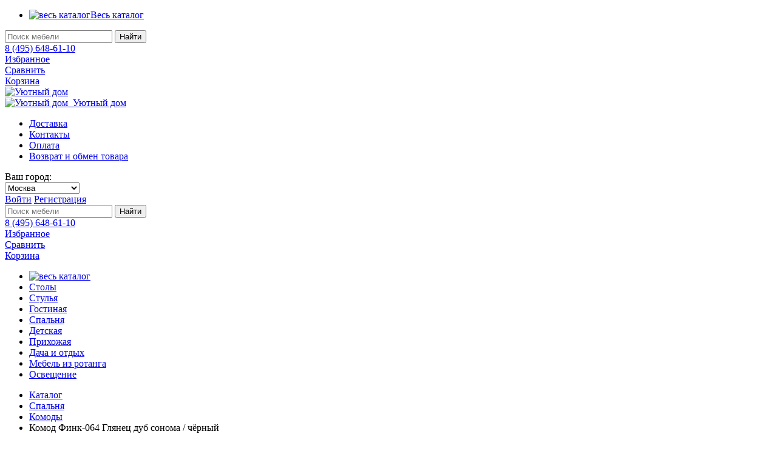

--- FILE ---
content_type: text/html; charset=utf-8
request_url: https://com-hom.ru/komod-fink-064-glyanec-dub-sonoma--chyornyj.htm
body_size: 21830
content:
<!DOCTYPE html>

<html lang="ru">
<head>
    <meta charset="utf-8" />
    <meta name="viewport" content="width=device-width" />
    <link rel="icon" href="/favicon.ico" />
    <!--[if IE]><script src="http://html5shiv.googlecode.com/svn/trunk/html5.js"></script><![endif]-->
    <meta http-equiv="Content-Language" content="ru">
    <meta name="keywords" content="Комод Финк-064 Глянец дуб сонома / чёрный, купить Комоды, фото, цена, доставка, интернет-магазин" />
    <meta name="description" content="Комод Финк-064 Глянец дуб сонома / чёрный купить недорого с доставкой по Москве и в регионы России. Быстрая доставка, сборка в день доставки. Гарантия производителя, любые способы оплаты. Покупайте Комоды в Уютном Доме!" />
    <title>Комод Финк-064 Глянец дуб сонома / чёрный купить в Москве</title>
    
    
    <link href="/Styles/content.udom.1.new/Styles/style.min.css?ver=19" rel="stylesheet" />
    
    <!--[if lt IE 9]><link rel="stylesheet" type="text/css" href="css/all-ie.css"><![endif]-->
    <!--[if lt IE 10]><script type="text/javascript" src="js/pie.js"></script><![endif]-->
    <script src="/content.common/Scripts/jquery-1.10.2.min.js" type="text/javascript"></script>
<script src="/content.common/Scripts/jquery.form.min.js" type="text/javascript"></script>
<script src="/content.common/Scripts/jclick.common.min.js?ver=2" type="text/javascript"></script>

    <script src="/Styles/content.udom.1.new/Scripts/BotDetect.min.js"></script>
    
    <link href="/Styles/content.udom.1.new/Plugins/FancyBox/jquery.fancybox.css" rel="stylesheet" />
    <script src="/Styles/content.udom.1.new/Plugins/FancyBox/jquery.fancybox.pack.js"></script>
    <script type="text/javascript">
        $(document).ready(function () {
            $('body').on('click', '.js_product_image_link', function () {
                var n = $(this).attr('img-index');
                $.fancybox.open($('.js_gallery'), {
                    nextClick: true,
                    index: n,
                });
                return false;
            });
        });
    </script>



    <link rel="canonical" href="https://com-hom.ru/komod-fink-064-glyanec-dub-sonoma--chyornyj.htm" />
    <meta property="og:type" content="product" />
    <meta property="og:title" content="Комод Финк-064 Глянец дуб сонома / чёрный" />
    <meta property="og:url" content="https://com-hom.ru/komod-fink-064-glyanec-dub-sonoma--chyornyj.htm" />
        <meta property="og:image" content="https://com-hom.ru/custom/dimages/big/34/33040.jpg" />
    <meta property="og:description" content="Стиль: Современный; Цвет изделия: дуб сонома / чёрный; Ширина: 60; Глубина: 33; Высота: 89; Материал каркаса: ЛДСП; Количество ящиков: 4; Наличие дверей: Нет; Вес: 27,3; Форма поставки: В разобранном виде; Гарантия производителя : 12 месяцев; Производитель: Россия" />
    

</head>
<body>
    <div class="wrapper">
        <noindex>
            <div class="main_nav top_animate_menu">
                <div class="inside">
                    <div class="header-middle clearfix">
                        
                        <div class="hb-nav pull-left">
                            <nav>
                                <ul class="horizontal">
                                    <li>
                                        <a href="/catalog.html" jclick-ajax-hover jclick-ajax-url="/cat/ajax-catalog-menu?categoryCode=product" jclick-ajax-name="">
                                            <img src="/Styles/content.udom.1.new/Images/catalog.png" alt="весь каталог" />Весь каталог
                                        </a>
                                        <div class="sub" jclick-ajax-refresh="jclick_catalog_ajax_control_body"></div>
                                    </li>
                                </ul>
                            </nav>
                        </div>
                        <div class="search-plugin big pull-left">
                            <div class="search-plugin-cont">
                                <form action="/catalog.html" method="get">
                                    <input type="text" name="search" required maxlength="250" autocomplete="off" class="search-text js-search-text-help" placeholder="Поиск мебели" jclick-ajax-url="/cat/ajax-according" />
                                    <input type="submit" class="search-btn" value="Найти" />
                                    <div class="search_help" onclick="$(this).hide()">
                                        <div jclick-ajax-refresh="catalog_according_list"></div>
                                    </div>
                                </form>
                            </div>
                        </div>
                        <div class="pull-right clearfix">
                            <div class="phone-info">
                                <a href="tel: 8 (495) 648-61-10"><span>8 (495) 648-61-10</span></a>
                            </div>
                                <a class="favorites-info" href="/favorites">
                                    <div jclick-ajax-refresh="jclick_favorites_info">
    <span>Избранное</span>
</div>

                                </a>
                                                            <a class="compare-info" href="/compare">
                                    <div jclick-ajax-refresh="jclick_compare_info">
    <span>Сравнить</span>
</div>

                                </a>
                                                            <a class="cart-info" href="/cart">
                                    
<cart jclick-ajax-refresh="jclick_cart_info">
        <span>Корзина</span>
</cart>



                                </a>
                        </div>
                    </div>
                </div>
            </div>
        </noindex>
        <header class="header site_header" role="banner">
            <div class="inside">
                <div class="logo">
                    <a href="/">
                        <img src="/Styles/content.udom.1.new/Images/logo.png" alt="Уютный дом" />
                    </a>
                </div>
                <div class="header-cont">
                    <div class="header-top clearfix">
                        <a class="ht-nav pull-left logo_mini" href="/">
                            <img src="/Styles/content.udom.1.new/Images/logo-mini.png" alt="Уютный дом" />&nbsp; Уютный дом
                        </a>
                        <div class="ht-nav pull-left">
                            

<div class="jclick_shop_menucontrol_container">
                <nav>
                        <ul> 
                        <li>

                            <a href="/delivery" class="">Доставка</a>
                            
                        </li>
                        <li>

                            <a href="/contacts" class="">Контакты</a>
                            
                        </li>
                        <li>

                            <a href="/oplata" class="">Оплата</a>
                            
                        </li>
                        <li>

                            <a href="/vozvrat-obmen" class="">Возврат и обмен товара</a>
                            
                        </li>
            </ul>

        </nav>

    </div>

                        </div>
                        <div class="pull-right clearfix">
                            <noindex>
                                <div class="ht-city pull-left">
        <label>Ваш город:</label>
    <div class="select-no-decor" id="shop_control_shops_container" jclick-ajax-url="/shops/check" jclick-ajax-name="no_loader">
      <form action="/shops/selectshop" method="get" style="display:inline;" >
        <select class="selectbox" name="shopId" jclick-submit-on-change >
								<option value="1" selected>Москва</option>
								<option value="5"> Санкт-Петербург</option>
        </select>
      </form>
    </div>

</div>
                                <div class="ht-options pull-left">
                                            <a class="user" href="#" jclick-ajax-click jclick-ajax-url="/customer/login" jclick-ajax-name="client_form" jclick-ajax-replace ="WithReplace"><span>Войти</span></a>
                                            <a class="reg" href="/customer/register"><span>Регистрация</span></a>
                                </div>
                            </noindex>
                        </div>
                    </div>
                    <div class="header-middle clearfix">
                        <div class="search-plugin big pull-left">
                            <div class="search-plugin-cont">
                                <form action="/catalog.html" method="get">
                                    <input type="text" name="search" required maxlength="250" autocomplete="off" class="search-text js-search-text-help" placeholder="Поиск мебели" jclick-ajax-url="/cat/ajax-according" />
                                    <input type="submit" class="search-btn" value="Найти" />
                                    <div class="search_help" onclick="$(this).hide()">
                                        <div jclick-ajax-refresh="catalog_according_list"></div>
                                    </div>
                                </form>
                            </div>
                        </div>
                        <div class="pull-right clearfix">
                            <div class="phone-info">
                                <a href="tel: 8 (495) 648-61-10"><span>8 (495) 648-61-10</span></a>
                            </div>
                            <noindex>
                                    <a class="favorites-info" href="/favorites">
                                        <div jclick-ajax-refresh="jclick_favorites_info">
    <span>Избранное</span>
</div>

                                    </a>
                                                                    <a class="compare-info" href="/compare">
                                        <div jclick-ajax-refresh="jclick_compare_info">
    <span>Сравнить</span>
</div>

                                    </a>
                                                                    <a class="cart-info" href="/cart">
                                        
<cart jclick-ajax-refresh="jclick_cart_info">
        <span>Корзина</span>
</cart>



                                    </a>
                            </noindex>
                        </div>
                    </div>
                </div>
            </div>

            <div class="header-bottom">
                <div class="inside">
                    <div class="hb-nav">
                        <nav>
                            <ul class="horizontal">
                                <li class="hb-nav-item">
                                    <a href="/catalog.html" jclick-ajax-hover jclick-ajax-url="/cat/ajax-catalog-menu?categoryCode=product" jclick-ajax-name="">
                                        <img src="/Styles/content.udom.1.new/Images/catalog.png" alt="весь каталог" />
                                    </a>
                                    <div class="sub" jclick-ajax-refresh="jclick_catalog_ajax_control_body"></div>
                                </li>
                                    <li class="hb-nav-promo">
                                            <a href="/tables.html" jclick-ajax-hover jclick-ajax-url="/cat/ajax-catalog-menu?categoryCode=37415a1d-8f99-11ea-8236-a1d33b2339e2" jclick-ajax-name="" title="Столы">
                                                Столы
                                            </a>
                                            <div class="sub" jclick-ajax-refresh="jclick_catalog_ajax_control_body37415a1d-8f99-11ea-8236-a1d33b2339e2"></div>
                                    </li>
                                    <li class="hb-nav-promo">
                                            <a href="/chairs.html" jclick-ajax-hover jclick-ajax-url="/cat/ajax-catalog-menu?categoryCode=42a64179-8f99-11ea-8236-a1d33b2339e2" jclick-ajax-name="" title="Стулья">
                                                Стулья
                                            </a>
                                            <div class="sub" jclick-ajax-refresh="jclick_catalog_ajax_control_body42a64179-8f99-11ea-8236-a1d33b2339e2"></div>
                                    </li>
                                    <li class="hb-nav-promo">
                                            <a href="/living-room.html" jclick-ajax-hover jclick-ajax-url="/cat/ajax-catalog-menu?categoryCode=59dff836-8f99-11ea-8236-a1d33b2339e2" jclick-ajax-name="" title="Гостиная">
                                                Гостиная
                                            </a>
                                            <div class="sub" jclick-ajax-refresh="jclick_catalog_ajax_control_body59dff836-8f99-11ea-8236-a1d33b2339e2"></div>
                                    </li>
                                    <li class="hb-nav-promo">
                                            <a href="/bedroom.html" jclick-ajax-hover jclick-ajax-url="/cat/ajax-catalog-menu?categoryCode=62dc8f2e-8f99-11ea-8236-a1d33b2339e2" jclick-ajax-name="" title="Спальня">
                                                Спальня
                                            </a>
                                            <div class="sub" jclick-ajax-refresh="jclick_catalog_ajax_control_body62dc8f2e-8f99-11ea-8236-a1d33b2339e2"></div>
                                    </li>
                                    <li class="hb-nav-promo">
                                            <a href="/children-furniture.html" jclick-ajax-hover jclick-ajax-url="/cat/ajax-catalog-menu?categoryCode=7dc8cbaa-8f99-11ea-8236-a1d33b2339e2" jclick-ajax-name="" title="Детская">
                                                Детская
                                            </a>
                                            <div class="sub" jclick-ajax-refresh="jclick_catalog_ajax_control_body7dc8cbaa-8f99-11ea-8236-a1d33b2339e2"></div>
                                    </li>
                                    <li class="hb-nav-promo">
                                            <a href="/hallway.html" jclick-ajax-hover jclick-ajax-url="/cat/ajax-catalog-menu?categoryCode=aa0515b8-8f99-11ea-8236-a1d33b2339e2" jclick-ajax-name="" title="Прихожая">
                                                Прихожая
                                            </a>
                                            <div class="sub" jclick-ajax-refresh="jclick_catalog_ajax_control_bodyaa0515b8-8f99-11ea-8236-a1d33b2339e2"></div>
                                    </li>
                                    <li class="hb-nav-promo">
                                            <a href="/dacha-and-recreation.html" jclick-ajax-hover jclick-ajax-url="/cat/ajax-catalog-menu?categoryCode=883c4d27-8f99-11ea-8236-a1d33b2339e2" jclick-ajax-name="" title="Дача и отдых">
                                                Дача и отдых
                                            </a>
                                            <div class="sub" jclick-ajax-refresh="jclick_catalog_ajax_control_body883c4d27-8f99-11ea-8236-a1d33b2339e2"></div>
                                    </li>
                                    <li class="hb-nav-promo">
                                            <a href="/rattan-furniture.html" jclick-ajax-hover jclick-ajax-url="/cat/ajax-catalog-menu?categoryCode=1601c65a-8f9e-11ea-8236-a1d33b2339e2" jclick-ajax-name="" title="Мебель из ротанга">
                                                Мебель из ротанга
                                            </a>
                                            <div class="sub" jclick-ajax-refresh="jclick_catalog_ajax_control_body1601c65a-8f9e-11ea-8236-a1d33b2339e2"></div>
                                    </li>
                                    <li class="hb-nav-item">
                                            <a href="/lighting.html" jclick-ajax-hover jclick-ajax-url="/cat/ajax-catalog-menu?categoryCode=913f4bd2-8f99-11ea-8236-a1d33b2339e2" jclick-ajax-name="" title="Освещение">
                                                Освещение
                                            </a>
                                            <div class="sub" jclick-ajax-refresh="jclick_catalog_ajax_control_body913f4bd2-8f99-11ea-8236-a1d33b2339e2"></div>
                                    </li>
                                
                            </ul>
                        </nav>
                    </div>
                </div>
            </div>
        </header>
        <div class="inside">
            <div class="container">
                <div class="jclick_list_container">
    </div>
            </div>
        </div>

        <div class="main">
            <div class="inside">
                <section class="middle">
                    



    <div class="breadcrumbs">
            <ul class="add-arrow-lli horizontal" itemscope="" itemtype="http://schema.org/BreadcrumbList">
                        <li itemscope="" itemprop="itemListElement" itemtype="http://schema.org/ListItem">
                    <a itemprop="item" href="/catalog.html">
                        <span itemprop="name">Каталог</span>
                        <meta itemprop="position" content="1">
                    </a>
                </li>
                <li itemscope="" itemprop="itemListElement" itemtype="http://schema.org/ListItem">
                    <a itemprop="item" href="/bedroom.html">
                        <span itemprop="name">Спальня</span>
                        <meta itemprop="position" content="2">
                    </a>
                </li>
                <li itemscope="" itemprop="itemListElement" itemtype="http://schema.org/ListItem">
                    <a itemprop="item" href="/dressers.html">
                        <span itemprop="name">Комоды</span>
                        <meta itemprop="position" content="3">
                    </a>
                </li>
                <li>
                    <span>Комод Финк-064 Глянец дуб сонома / чёрный</span>
                </li>
    </ul>

    </div>






















<div jclick-form-content class="block-product" itemscope itemtype="http://schema.org/Product" style="">
    <div class="bp-title clearfix">
        <div class="pull-left"><h1 itemprop="name">Комод Финк-064 Глянец дуб сонома / чёрный</h1></div>
    </div>
    <div class="bp-white">
        <div class="bp-cols clearfix">
            <div class="col images_carousel_container">
                

<div class="jclick_slider js_slider_control"  jclick-data-loop=false jclick-data-vertical=true jclick-data-visible=4 jclick-data-scroll=1 jclick-data-start=0 jclick-data-slideshow=false jclick-data-slideshowduration=2000 jclick-data-effectduration=200 jclick-data-pauseonhover=false jclick-data-controlnav=false jclick-data-arrownav=true>
        <ul>
            <li>
                <div class="preview_img">
                    <a class="js_product_image_link js_gallery" rel="gallery1" img-index="0" href="/custom/dimages/max/34/33040.jpg" small-image-src="/custom/dimages/big/34/33040.jpg" onmouseover="$('#product_image_small').attr('src', $(this).attr('small-image-src')); $('#product_image_small').attr('img-index', $(this).attr('img-index'));" title="1 из 2">
                        <img src="/custom/dimages/min/34/33040.jpg" alt="миниатюра Комод Финк-064 Глянец дуб сонома / чёрный №1" />
                    </a>
                </div>
            </li>
            <li>
                <div class="preview_img">
                    <a class="js_product_image_link js_gallery" rel="gallery1" img-index="1" href="/custom/dimages/max/34/33041.jpg" small-image-src="/custom/dimages/big/34/33041.jpg" onmouseover="$('#product_image_small').attr('src', $(this).attr('small-image-src')); $('#product_image_small').attr('img-index', $(this).attr('img-index'));" title="2 из 2">
                        <img src="/custom/dimages/min/34/33041.jpg" alt="миниатюра Комод Финк-064 Глянец дуб сонома / чёрный №2" />
                    </a>
                </div>
            </li>
    </ul>

    <div class="prev prev_vertical">&nbsp;</div>
    <div class="next next_vertical">&nbsp;</div>
</div>
            </div>
            <div class="col preview_img big-img-box">
                    <img itemprop="image" class="js_product_image_link" id="product_image_small" img-index="0" src="/custom/dimages/big/34/33040.jpg" alt="Комод Финк-064 Глянец дуб сонома / чёрный" title="нажмите на фото, чтобы увеличить" />
                <div class="cl-markers">
                                    </div>
            </div>
            <div class="col-right col-info ">
                <div class="clearfix">
                    <div class="pull-right">
                        <div class="product-info">
                            <div class="clearfix">
                                <div class="pull-left">
                                    <noindex>
                                        <span class="articul">
                                            Артикул: 12102
                                        </span>
                                    </noindex>
                                </div>
                                    <div class="pull-right">
                                        <div class="cl-balance">            <span class="no_in_stock">Нет в наличии</span></div>
                                    </div>
                            </div>

                                <div class="clearfix">
                                    <div class="bpi-price pull-left" itemprop="offers" itemscope itemtype="http://schema.org/Offer">
                                        <meta itemprop="priceCurrency" content="RUB" />
                                        <meta itemprop="price" content="6799">
                                        <span class="price">        <big>6 799</big><em class="rubl">c</em>
</span> &nbsp; <span class="old-price"></span>
                                    </div>
                                </div>
                                <br />
                                <ul class="bp-options">
                                    <li class="product-sales-info">
                                        Доставка:
                                        <span>
                                            0<em class="rubl">c</em>
                                        </span>
                                        <a class="info-icon" href="#delivery" onclick="$('#delivery').click()"><img src="/Styles/content.udom.1.new/Images/info.png" /></a>
                                    </li>
                                                                    </ul>
<br /><div style="padding: 3px 0px;">Цена доставки может отличаться указана цена по Мск</div>                            <br />
                            <div class="clearfix">
                                    <div class="pull-left" style="margin-right: 20px;">
                                            <a href="#" class="fav-add" onclick="$(this).toggleClass('fav-remove fav-add');" jclick-ajax-click jclick-ajax-url="/favorites/add?productCode=00-00012102" jclick-ajax-name="" jclick-ajax-replace ="WithReplace">В избранное</a>

                                    </div>
                                                                    <div class="pull-left">
                                            <a href="#" class="cmp-add" jclick-ajax-click jclick-ajax-url="/compare/add?productCode=00-00012102" jclick-ajax-name="" jclick-ajax-replace ="WithReplace" onclick="$(this).toggleClass('cmp-remove cmp-add');">Сравнить</a>

                                    </div>
                            </div>
                        </div>
                    </div>
                    <div class="col col-props">
                                <h3>Характеристики:</h3>
                                <div class="bp-props-container">
                                    <ul class="bp-options">
                                                <li>
                                                    Стиль: <span>Современный </span>
                                                </li>
                                                <li>
                                                    Цвет изделия: <span>дуб сонома / чёрный </span>
                                                </li>
                                                <li>
                                                    Ширина: <span>60 см</span>
                                                </li>
                                                <li>
                                                    Глубина: <span>33 см</span>
                                                </li>
                                                <li>
                                                    Высота: <span>89 см</span>
                                                </li>
                                                <li>
                                                    Материал каркаса: <span>ЛДСП </span>
                                                </li>
                                                <li>
                                                    Количество ящиков: <span>4 </span>
                                                </li>
                                                <li>
                                                    Наличие дверей: <span>Нет </span>
                                                </li>
                                                <li>
                                                    Вес: <span>27,3 кг</span>
                                                </li>
                                                <li>
                                                    Форма поставки: <span>В разобранном виде </span>
                                                </li>
                                                <li>
                                                    Гарантия производителя : <span>12 месяцев </span>
                                                </li>
                                                <li>
                                                    Страна производства: <span>Россия </span>
                                                </li>
                                    </ul>

                                                                    </div>
                                                    <noindex>
                                <div>
                                    
<div>Поделиться:</div><br />
<script src="//yastatic.net/es5-shims/0.0.2/es5-shims.min.js"></script>
<script src="//yastatic.net/share2/share.js"></script>
<div class="ya-share2" data-services="vkontakte,facebook,odnoklassniki,moimir,twitter,lj,whatsapp,skype"></div>
<br />


                                </div>
                                <div class="clearfix" style="line-height: 16px;">
                                    <div class="pull-left" style="margin-right: 10px;">
                                                <div class="review_rating_container">
                <a href="#" class="script_link" jclick-ajax-click jclick-ajax-url="/review/send?productCode=00-00012102" jclick-ajax-name="client_form" jclick-ajax-replace ="WithReplace" title="Оставить отзыв на товар - Комод Финк-064 Глянец дуб сонома / чёрный"><img src="/Styles/content.udom.1.new/images/reviews.png" /> Оставить отзыв</a>
        </div>

                                    </div>
                                    <div class="pull-left">
                                        <a class="print" href="javascript:window.print();"><img src="/Styles/content.udom.1.new/images/print.png" /> <span class="text">Печать</span></a>
                                    </div>
                                </div>
                            </noindex>
                    </div>
                </div>
            </div>
        </div>
        <div class="bp-taber" style="margin-top: 20px;">
            <div class="bp-taber-head">
                <ul>
                    <li class="active"><a href="#bp-tab1" title="Описание товара Комод Финк-064 Глянец дуб сонома / чёрный">Описание</a></li>
                    <li><a href="#bp-tab2" id="delivery" title="Условия доставки товара Комод Финк-064 Глянец дуб сонома / чёрный">Доставка</a></li>
                    <li><a href="#bp-tab3" id="podyem" title="Сборка товара Комод Финк-064 Глянец дуб сонома / чёрный">Подъем и сборка</a></li>
                    <li><a href="#bp-tab3-1" id="samovivoz" title="Самовывоз Комод Финк-064 Глянец дуб сонома / чёрный">Самовывоз</a></li>
                    <li><a href="#bp-tab4" title="Оплата товара Комод Финк-064 Глянец дуб сонома / чёрный">Оплата</a></li>
                    <li><a href="#bp-tab5" id="review" title="Отзывы на Комод Финк-064 Глянец дуб сонома / чёрный">Отзывы</a></li>
                    <li><a href="#bp-tab6" title="Условия возврата товара Комод Финк-064 Глянец дуб сонома / чёрный">Возврат</a></li>
                </ul>
            </div>
            <div class="bp-taber-body">
                <div class="bp-tab" id="bp-tab1">
                    <div itemprop="description" class="product-description">
                                <p>Стиль: Современный; Цвет изделия: дуб сонома / чёрный; Ширина: 60; Глубина: 33; Высота: 89; Материал каркаса: ЛДСП; Количество ящиков: 4; Наличие дверей: Нет; Вес: 27,3; Форма поставки: В разобранном виде; Гарантия производителя : 12 месяцев; Производитель: Россия</p>


                    </div>
                    
                </div>

                <div class="bp-tab" id="bp-tab2">
                    <noindex>
<div class="jclick_htmlarea_container" ><div class="block-delivery" style="">
<h2 style="">Доставка</h2>

<ul class="bd-list add-icons-lli" style="">
	<li class="terms" style="">
	<h3 style="">Условия доставки заказа</h3>
	<span>Товары, приобретенные в нашем интернет-магазине, доставляются по Москве и Московской области корпоративным транспортом от 1 - 5-и рабочих дней. Доставка осуществляется&nbsp; по рабочим дням с 9 - 19 часов, после подтверждения согласия с условиями доставки. Возможные интервалы доставки&nbsp; с 9 -14 часов; с 14-19 часов. Также возможна доставка в выходные дни по согласованию с менеджером. Товары доставляются до транспортной компании, если заказана доставка в регионы.&nbsp;</span></li>
	<li class="terms" style="">Мы всегда пытаемся учесть временные пожелания по доставке, но на маршруте возможны задержки. В связи с этим мы не можем гарантировать доставку в точное время, а лишь &laquo;первая или вторая половина дня&raquo;.<br />
	Если время доставки в текущий день неудобно, Вы всегда можете перенести доставку на удобный для Вас день.</li>
	<li class="terms" style=""><span><strong>Повторная доставка товаров по вине заказчика оплачивается дополнительно.</strong> </span>
	<ul class="bd-list add-icons-lli" style="">
		<li class="terms" style="">В случае, если Вы отказываетесь от доставленного заказа по причине не связанной с браком товара, стоимость доставки должна быть оплачена (пункт 3 статьи 497 Гражданского Кодекса Российской Федерации) по расценкам, в соответствии с Вашими условиями доставки.</li>
		<li class="terms" style=""><span style="color:#FF0000;"><b>Доставка в офисы, торговые центры и другие предприятия осуществляется до проходной или парковки.</b></span></li>
		<li class="terms" style=""><span style="color:#FF0000;"><b>При доставке в пределах 3-го транспортного кольца, если у водителя нет возможности припарковать автомобиль не нарушая ПДД, мы вынуждены будем отказать вам</b></span><b style="color: rgb(255, 0, 0);">&nbsp;</b><span style="color:#FF0000;"><b>в доставке.</b></span></li>
		<li><span>Рабочие дни с 9:00 до 19:00, выходные дни по согласованию.</span></li>
		<li class="cost">
		<h3>Стоимость доставки по Москве и Московской области:</h3>
		&nbsp;

		<table>
			<tbody>
				<tr style="border-bottom: 2px solid #808080;">
					<th>Категория товаров</th>
					<th>В пределах МКАД</th>
					<th>За пределами МКАД</th>
				</tr>
				<tr>
					<td><strong>Малогабаритная мебель&nbsp;</strong><br />
					<span>(весом менее 10 кг) до КВАРТИРЫ</span></td>
					<td><strong>600 руб.</strong></td>
					<td><strong>600 руб.&nbsp;</strong><br />
					<span>&nbsp;+ 30 руб./км.&nbsp;<br />
					&nbsp;&nbsp;&nbsp;&nbsp;&nbsp;&nbsp;&nbsp;&nbsp;&nbsp;&nbsp;&nbsp; </span> <span style="color:#FF0000;">километраж считается по яндекс картам</span><br />
					&nbsp;</td>
				</tr>
				<tr>
					<td><strong>Крупногабаритная мебель&nbsp;</strong><br />
					<span>(весом более 10 кг) до ПОДЪЕЗДА</span></td>
					<td><strong>700 руб.</strong></td>
					<td><strong>700 руб.&nbsp;</strong><br />
					<span>&nbsp;+ 30 руб./км.&nbsp;<br />
					&nbsp;&nbsp;&nbsp;&nbsp;&nbsp;&nbsp;&nbsp;&nbsp;&nbsp;&nbsp;&nbsp;&nbsp; </span> <span style="color:#FF0000;">километраж считается по яндекс картам</span><br />
					&nbsp;</td>
				</tr>
			</tbody>
		</table>
		</li>
		<li>* В случае если расстояние от МКАД более 30 км, то стоимость доставки составит 50 руб/км + стоимость доставки по городу. При доставке в область на расстояние более 30 км., стоимость доставки оплачивается предварительно и срок доставки согласовывается индивидуально!</li>
		<li>*Акция <span style="color:#FF0000;">&quot;Бесплатная доставка&quot;</span> действует только в случае покупки выбранного по акции товара. Если вы отказались от товара по причине не связанной с браком, то вы должны оплатить доставку по тарифу.</li>
		<li class="cost">
		<h3>Стоимость доставки на индивидуальных условиях:</h3>
		<br />
		Доставка в желаемый день и к определенному времени<br />
		- Стоимость в пределах МКАД 3 000 руб.<br />
		- Доставка за пределы МКАД 3 000 руб. + 100 руб./км.</li>
		<li class="cost">
		<h3>Стоимость подъема мебели до квартиры:</h3>
		&nbsp;

		<table>
			<tbody>
				<tr style="border-bottom: 2px solid #808080;">
					<th style="width:50%;">Категория товаров</th>
					<th style="width:25%;">Стоимость подъема<br />
					<span>(за позицию товара на лифте и на 1-й этаж)</span></th>
					<th style="width:25%;">Стоимость ручного подъема<br />
					<span>(За кол-во коробок, кот. можно взять за один подъем)</span></th>
				</tr>
				<tr>
					<td><strong>Крупногабаритная мебель&nbsp;</strong><br />
					<span>(весом более 30 кг)<br />
					Прихожии, обеденные группы, собранные комоды, барные стойки, кож. кровати. (кроме стола &laquo;Карло&raquo; и шкафа &quot;Matrix&quot;)</span></td>
					<td><strong>500 руб.</strong></td>
					<td><strong>500 + 200 руб./эт.</strong></td>
				</tr>
				<tr>
					<td><strong>Среднегабаритная мебель&nbsp;</strong><br />
					<span>(весом более 10 кг)<br />
					Кровати, диваны, столы,&nbsp; барные стулья, комп. столы, матрасы</span></td>
					<td><strong>250 руб.</strong></td>
					<td><strong>250 + 100 руб./эт.</strong></td>
				</tr>
				<tr>
					<td><strong>Малогабаритная мебель&nbsp;</strong><br />
					<span>(весом менее 10 кг)<br />
					Вешалки, коф. и журн. столики, подставки под зонты, цветы и обувь, зеркала, ширмы (не более одной), раскладные кровати.</span></td>
					<td><strong>БЕСПЛАТНО</strong></td>
					<td><strong>50 руб./эт.</strong></td>
				</tr>
			</tbody>
		</table>
		<strong><em>При условии парковки машины у подъезда клиента не далее 20 м (расстояние далее 20 м&nbsp; приравнивается к одному этажу подъема).</em></strong><br />
		<strong><em>Доставка товаров в загородные дома осуществляется до ворот участка.</em></strong></li>
		<li class="warning"><span style="color:#FF0000;">Важно!</span> Уважаемые покупатели, заказывая услугу &laquo;Доставка до подъезда&raquo; подумайте о том, как Вы будете проверять товар. Наши водители не вскрывают коробки на улице, перед подъездом, машиной и т.д. Если Вы хотите самостоятельно вскрыть коробку на улице, то Вам необходимо будет вначале оплатить полностью заказ, а потом вскрывать упаковку. Помните, товар с поврежденной заводской упаковкой возврату не подлежит! Во избежание недоразумений, рекомендуем Вам воспользоваться услугами &laquo;Подъем мебели&raquo; и &laquo;Сборка мебели&raquo;.
		<h3 style=""></h3>
		</li>
		<li class="pickup">
		<h3>Самовывоз</h3>
		Самовывоз с нашего склада возможен только для Юридических лиц и служб Транспортных Компаний.</li>
		<li class="pickup">Возможен самовывоз с пунктов выдачи заказов СДЭК (данная услуга доступна не для всех товаров см. в информацию в карточке товара).Стоимость доставки до пункта выдачи СДЭК в Москве (смотреть в карточке товара), стоимость самовывоза в других регионах можно рассчитать на <strong> <a href="https://www.cdek.ru/calculator.html"> калькуляторе СДЭК.</a>&nbsp;</strong>Посмотреть адреса <strong> <a href="https://new.cdek.ru/offices/map/moscow">пунктов выдачи заказов СДЭК.</a>&nbsp;</strong>Выберите удобный для себя адрес получения заказов скопируйте его и вставьте в комментарий к вашему заказу.</li>
		<li class="delivery">
		<h3>Доставка по России</h3>
		<span style="color:#FF0000;"><strong>При отправке заказа по России, доставка груза до ТК&nbsp; ПЭК в г. Москва - БЕСПЛАТНО, если на товар распространяется акция &quot;Бесплатная доставка&quot;</strong>,</span>&nbsp;<span style="color:#FF0000;"><strong>отгрузка розничных заказов осуществляется один раз в неделю в субботу.</strong></span><br />
		<span>Стоимость доставки до остальных транспортных компаний в Москве &ndash; <strong>700</strong> руб.</span><br />
		<span style="color:#FF0000;">Оплата междугородних транспортных услуг производится</span> <span>&nbsp;<strong>ЗАКАЗЧИКОМ</strong>, по факту получения груза в Вашем городе.<br />
		<span>Стоимость доставки до Вашего населенного пункта зависит от расстояния , объема и веса товара. Наши менеджеры помогут вам рассчитать точную стоимость доставки груза , а также вы можете самостоятельно &nbsp;рассчитать стоимость на сайтах транспортных компаний:</span><br />
		<span>&nbsp;</span> <span><strong> <a href="http://www.pecom.ru/ru/calc" style="text-decoration: none; border-bottom:1px dotted; margin-bottom:15px;" target="_blank"> ПЭК </a> </strong>, </span> <span><strong> <a href=" http://www.dellin.ru/requests/" style="text-decoration: none; border-bottom:1px dotted; margin-bottom:15px;" target="_blank"> Деловые линии </a> </strong>.</span> </span></li>
		<li class="warning">
		<h3>Внимание</h3>

		<p style="padding-bottom: 4px;">Уважаемые клиенты! Согласно законодательству РФ*, мебель входит в перечень непродовольственных товаров надлежащего качества, не подлежащих возврату или обмену на аналогичный товар других размера, формы, габарита, фасона, расцветки или комплектации в соответствии с Постановлением правительства РФ от 19.01.98 №55. Т.е. право на обмен и возврат товара надлежащего качества, предусмотренное ст.25 Закона РФ &laquo;О защите прав потребителей&raquo; от 07.02.92 2300-1 на мебель не распространяются.</p>

		<p style="padding-bottom: 4px;">Убедительная просьба, до совершения заказа и покупки взвесить все за и против - определиться с цветом, формой, габаритами. После совершения покупки, при отсутствии брака, мы вынуждены будем отказать в возврате и обмене мебели.</p>

		<p style="padding-bottom: 4px;">В случае, если Вы по какой-либо причине отказываетесь от доставленного товара, стоимость доставки должна быть оплачена (пункт 3 статьи 497 Гражданского Кодекса Российской Федерации) по расценкам, в соответствии с Вашими условиями доставки.</p>
		<span><strong><a href="/vozvrat-obmen" style="text-decoration: none; border-bottom:1px dotted; margin-bottom:15px;" target="_blank">Возврат и обмен товара </a> </strong>, </span></li>
	</ul>
	</li>
</ul>
</div>
* Акция Бесплатная доставка действует в пределах МКАД, далее + 30 руб. км.</div>                        <div class="jclick_htmlarea_container" ></div>                    </noindex>
                    <div class="jclick_htmlarea_container" ></div>

                </div>
                <div class="bp-tab" id="bp-tab3">
                    <noindex>
<div class="jclick_htmlarea_container" ><h2>Правила и стоимость сборки мебели</h2>
Сборка мебели осуществляется&nbsp;после доставки заказа в течении<strong>&nbsp;2-5 рабочих дней</strong>.. &nbsp;Настоятельно рекомендуем перед сборкой внимательно осмотреть мебель, и убедится во всех важных для вас характеристиках. После сборки претензии по характеристикам товара не принимаются. Если после сборки возникли, какие-либо претензии по товару не связанные с браком, то мы вынуждены будем вам отказать в возврате товара. Если при сборки выявились несущественные дефекты или дефекты, которые может на месте устранить сборщик без ущерба для конструкции и внешнего вида изделия, то это делается на месте. Если после сборки выявился дефект, который нельзя устранить на месте, то через почту оформляется рекламация с подробным описанием проблемы и фотоотчетом.<br />
Стоимость сборки мебели <strong>от</strong> <strong>10 % стоимости изделия, но не менее 800 рублей. На некоторые сложные изделия стоимость сборки назначается индивидуально.</strong></div>                        <div class="jclick_htmlarea_container" ></div>                    </noindex>
                    <div class="jclick_htmlarea_container" ></div>
                </div>
                <div class="bp-tab" id="bp-tab3-1">
                    <noindex>
<div class="jclick_htmlarea_container" ><font color="#ff0000" face="Arial, Helvetica, sans-serif, segoe_uiregular"><span style="font-size: 14px; background-color: rgb(255, 255, 255);">Для данного товара самовывоз не доступен.</span></font></div>                        <div class="jclick_htmlarea_container" ></div>                    </noindex>
                    <div class="jclick_htmlarea_container" ></div>
                </div>
                <div class="bp-tab" id="bp-tab4">
                    <noindex>
<div class="jclick_htmlarea_container" ><noindex>
<ul class="bd-list add-icons-lli">
	<li class="cost">
	<h3>Наличными курьеру</h3>
	<span>Товар оплачивается в момент получения заказа. Оплата производится только в рублях.<br />
	Вместе с товаром вы получите:<br />
	Кассовый чек (на телефон или по почте);<br />
	Товарный чек.</span></li>
	<li class="cost">
	<h3>Онлайн на сайте банковской картой&nbsp;(через систему Сбербанк)</h3>
	<span>Товар оплачивается в личном кабинете, после подтверждения заказа менеджером.</span><br />
	<span>Для оплаты картой онлайн , в корзине при оформлении заказа выбираем форму оплаты картой и проходим регистрацию.</span>

	<p><span style="font-size:11px;">Для оплаты (ввода реквизитов Вашей карты) Вы будете перенаправлены на платежный шлюз ПАО СБЕРБАНК. Соединение с платежным шлюзом и передача информации осуществляется в защищенном режиме с использованием протокола шифрования SSL. В случае если Ваш банк поддерживает технологию безопасного проведения интернет-платежей Verified By Visa, MasterCard SecureCode, MIR Accept, J-Secure для проведения платежа также может потребоваться ввод специального пароля. Настоящий сайт поддерживает 256-битное шифрование. Конфиденциальность сообщаемой персональной информации обеспечивается ПАО СБЕРБАНК. Введенная информация не будет предоставлена третьим лицам за исключением случаев, предусмотренных законодательством РФ. Проведение платежей по банковским картам осуществляется в строгом соответствии с требованиями платежных систем МИР, Visa Int., MasterCard Europe Sprl, JCB</span></p>
	</li>
	<li class="cost">
	<h3>Безналичный перевод</h3>
	<span><strong>Для частных лиц:</strong><br />
	При безналичном расчете, после оформления заказа вам будет выслан счет по электронной почте на Ф.И.О. указанное в заказе.<br />
	Убедительная просьба, указывать Ф.И.О. целиком.<br />
	Этот счет вы можете оплатить в любом банке.<br />
	<span style="color:#008000;">Доставка осуществляется после зачисления денежных средств на наш расчетный счет.</span></span></li>
</ul>
</noindex></div>                        <div class="jclick_htmlarea_container" ></div>                    </noindex>
                    <div class="jclick_htmlarea_container" ></div>
                </div>
                <div class="bp-tab" id="bp-tab5">
                    <div class="review_widjet_container">
                    <h2>Отзывы</h2>
            <h3>К сожалению на данный товар ещё нет отзывов</h3>
    <div>
            <div>
                
                Вы можете     <a href="#" class="script_link" jclick-ajax-click jclick-ajax-url="/review/send?productCode=00-00012102" jclick-ajax-name="client_form" jclick-ajax-replace ="WithReplace">оставить отзыв </a>

            </div>
    </div>
    </div>
                </div>
                <div class="bp-tab" id="bp-tab6">
                    <noindex>
<div class="jclick_htmlarea_container" ><a href="http://com-hom.ru/vozvrat-obmen">- Правила возврата товаров</a></div>                        <div class="jclick_htmlarea_container" ></div>                    </noindex>
                    <div class="jclick_htmlarea_container" ></div>
                </div>

            </div>
        </div>
    </div>
</div>

    <div class="bp-taber" style="margin: 10px 0px;">
        <div class="bp-taber-head">
            <ul>
                    <li class="active"><a href="#bp-tab_sp_0" title="Люди, купившие этот товар, также смотрели">Также смотрят</a></li>
                                                        <li><a href="#bp-tab_rel_2" title="Похожие товары" jclick-ajax-url=/cat/ajax-filtered-products?category=3060e919-8d5a-11ea-8236-a1d33b2339e2&amp;ptype=601&amp;f%5B0%5D=91520&amp;f%5B1%5D=531279&amp;f%5B2%5D=81737&amp;excludeProductCode=00-00012102&amp;key=product_items_rel_14>Похожие товары</a></li>
            </ul>
        </div>
        <div class="bp-taber-body">

                <div class="bp-tab block-promo" id="bp-tab_sp_0" style="padding: 0px;">
                    










<ul class="catalogitems_tile_container">
        <li>
            <div class="cl-box">
                <div class="cl-markers">
                </div>
                <div class="cl-img">
                    <a href="/komod-boston-1-belyj.htm" title="Комод Бостон-1-Белый">
                            <img src="/custom/dimages/small/281/280407.jpg" alt="Комод Бостон-1-Белый" />
                    </a>
                </div>
                <noindex>
                    <span class="articul">Артикул: 100164</span>
                </noindex>
                <div class="cl-caption">
                        <a href="/komod-boston-1-belyj.htm" title="Комод Бостон-1-Белый">Комод Бостон-1-Белый</a>

                </div>
                <div class="cl-bottom">
                    <div class="pull-left">
                        <span class="price">5 968 <em class="rubl">c</em></span> &nbsp;
                        <span class="old-price">
                            
                        </span>
                        <div class="cl-balance">
                                        <span class="in_stock">В наличии</span>
                        </div>
                    </div>
                    <div class="pull-right">
                                <a class="add-to-cart " jclick-client-add-to-cart-action jclick-ajax-click jclick-ajax-url="/cart/add?ProductCode=00-00100164" jclick-ajax-name="form_add_to_cart" jclick-ajax-replace ="WithReplace" jclick-data-price="5968" jclick-data-qnt="1" href="#" title="купить Комод Бостон-1-Белый"></a>

                    </div>
                </div>
            </div>
        </li>
        <li>
            <div class="cl-box">
                <div class="cl-markers">
                </div>
                <div class="cl-img">
                    <a href="/komod-boston-1-dub-molochnyj.htm" title="Комод Бостон-1-Дуб-молочный">
                            <img src="/custom/dimages/small/281/280413.jpg" alt="Комод Бостон-1-Дуб-молочный" />
                    </a>
                </div>
                <noindex>
                    <span class="articul">Артикул: 100167</span>
                </noindex>
                <div class="cl-caption">
                        <a href="/komod-boston-1-dub-molochnyj.htm" title="Комод Бостон-1-Дуб-молочный">Комод Бостон-1-Дуб-молочный</a>

                </div>
                <div class="cl-bottom">
                    <div class="pull-left">
                        <span class="price">5 968 <em class="rubl">c</em></span> &nbsp;
                        <span class="old-price">
                            
                        </span>
                        <div class="cl-balance">
                                        <span class="in_stock">В наличии</span>
                        </div>
                    </div>
                    <div class="pull-right">
                                <a class="add-to-cart " jclick-client-add-to-cart-action jclick-ajax-click jclick-ajax-url="/cart/add?ProductCode=00-00100167" jclick-ajax-name="form_add_to_cart" jclick-ajax-replace ="WithReplace" jclick-data-price="5968" jclick-data-qnt="1" href="#" title="купить Комод Бостон-1-Дуб-молочный"></a>

                    </div>
                </div>
            </div>
        </li>
        <li>
            <div class="cl-box">
                <div class="cl-markers">
                </div>
                <div class="cl-img">
                    <a href="/komod-boston-2-belyj.htm" title="Комод Бостон-2-Белый">
                            <img src="/custom/dimages/small/281/280417.jpg" alt="Комод Бостон-2-Белый" />
                    </a>
                </div>
                <noindex>
                    <span class="articul">Артикул: 100169</span>
                </noindex>
                <div class="cl-caption">
                        <a href="/komod-boston-2-belyj.htm" title="Комод Бостон-2-Белый">Комод Бостон-2-Белый</a>

                </div>
                <div class="cl-bottom">
                    <div class="pull-left">
                        <span class="price">6 626.30 <em class="rubl">c</em></span> &nbsp;
                        <span class="old-price">
                            
                        </span>
                        <div class="cl-balance">
                                        <span class="in_stock">В наличии</span>
                        </div>
                    </div>
                    <div class="pull-right">
                                <a class="add-to-cart " jclick-client-add-to-cart-action jclick-ajax-click jclick-ajax-url="/cart/add?ProductCode=00-00100169" jclick-ajax-name="form_add_to_cart" jclick-ajax-replace ="WithReplace" jclick-data-price="6626,3" jclick-data-qnt="1" href="#" title="купить Комод Бостон-2-Белый"></a>

                    </div>
                </div>
            </div>
        </li>
        <li>
            <div class="cl-box">
                <div class="cl-markers">
                </div>
                <div class="cl-img">
                    <a href="/komod-boston-2-dub-molochnyj.htm" title="Комод Бостон-2-Дуб-молочный">
                            <img src="/custom/dimages/small/281/280423.jpg" alt="Комод Бостон-2-Дуб-молочный" />
                    </a>
                </div>
                <noindex>
                    <span class="articul">Артикул: 100172</span>
                </noindex>
                <div class="cl-caption">
                        <a href="/komod-boston-2-dub-molochnyj.htm" title="Комод Бостон-2-Дуб-молочный">Комод Бостон-2-Дуб-молочный</a>

                </div>
                <div class="cl-bottom">
                    <div class="pull-left">
                        <span class="price">6 626.30 <em class="rubl">c</em></span> &nbsp;
                        <span class="old-price">
                            
                        </span>
                        <div class="cl-balance">
                                        <span class="in_stock">В наличии</span>
                        </div>
                    </div>
                    <div class="pull-right">
                                <a class="add-to-cart " jclick-client-add-to-cart-action jclick-ajax-click jclick-ajax-url="/cart/add?ProductCode=00-00100172" jclick-ajax-name="form_add_to_cart" jclick-ajax-replace ="WithReplace" jclick-data-price="6626,3" jclick-data-qnt="1" href="#" title="купить Комод Бостон-2-Дуб-молочный"></a>

                    </div>
                </div>
            </div>
        </li>
        <li>
            <div class="cl-box">
                <div class="cl-markers">
                </div>
                <div class="cl-img">
                    <a href="/komod-boston-3-belyj.htm" title="Комод Бостон-3-Белый">
                            <img src="/custom/dimages/small/281/280427.jpg" alt="Комод Бостон-3-Белый" />
                    </a>
                </div>
                <noindex>
                    <span class="articul">Артикул: 100174</span>
                </noindex>
                <div class="cl-caption">
                        <a href="/komod-boston-3-belyj.htm" title="Комод Бостон-3-Белый">Комод Бостон-3-Белый</a>

                </div>
                <div class="cl-bottom">
                    <div class="pull-left">
                        <span class="price">7 881.80 <em class="rubl">c</em></span> &nbsp;
                        <span class="old-price">
                            
                        </span>
                        <div class="cl-balance">
                                        <span class="in_stock">В наличии</span>
                        </div>
                    </div>
                    <div class="pull-right">
                                <a class="add-to-cart " jclick-client-add-to-cart-action jclick-ajax-click jclick-ajax-url="/cart/add?ProductCode=00-00100174" jclick-ajax-name="form_add_to_cart" jclick-ajax-replace ="WithReplace" jclick-data-price="7881,8" jclick-data-qnt="1" href="#" title="купить Комод Бостон-3-Белый"></a>

                    </div>
                </div>
            </div>
        </li>
</ul>

                </div>
                                        <div class="bp-tab block-promo" id="bp-tab_rel_2" style="padding: 0px;">
                    <div jclick-ajax-refresh="product_items_rel_14" style="padding: 30px">
                        Выполняется поиск товаров &nbsp; <img src="/Styles/content.udom.1.new/images/loading.gif" />
                    </div>
                </div>
        </div>
    </div>


<div class="jclick_list_container">
                    <div class="jclick_list_item_container">
                        
    <div class="catalogitems_control"></div>

                    </div>
    </div>
<br />
<div class="product-caption">
        <h3><span>Купить Комод Финк-064 Глянец дуб сонома / чёрный</span></h3>
<div class="jclick_htmlarea_container" >Вы можете купить Комод Финк-064 Глянец дуб сонома / чёрный в интернет-магазине Уютный Дом по низкой цене. Комод Финк-064 Глянец дуб сонома / чёрный: описание, фото, характеристики, отзывы покупателей, инструкция доступны на нашем сайте. Возможна любая форма оплаты: наличные, банковские карты, по счету, рассрочка. Доставка осуществляется в любой регион России. Гарантия производителя.</div>
</div>


    <a href="/dressers.html">Показать все Комоды</a>
    <br />
<br />



                </section>
            </div>
        </div><!--.main -->
    </div><!--.wrapper -->

    <footer class="footer clearfix" role="contentinfo">
        <div class="subscribe-container">
            <div style="padding: 8px 32px; overflow: hidden;">
                <div class="pull-left"><h3>Получайте интересные предложения первыми!</h3></div>
                <div class="pull-right" style="width: 460px;">


<div jclick-ajax-refresh="jclick_subscribe">
    <form jclick-ajax-submit jclick-ajax-url="/feedback/subscribesubmit" jclick-ajax-name="client_form">
        <input name="__RequestVerificationToken" type="hidden" value="C1xiOAe2qRT7D3TpVu_BGH6e_MonCzN3kVKUdXUuHlLwIQrpRwlkQ325PjvC_a05xQ7ByvdToK5zF-lVyKcGXa9WGxZydeOdbKHYj_QX4iM1" />
        <div class="search-plugin ">
            <div class="search-plugin-cont">
                <input type="email" name="email" required class="search-text" placeholder="Введите email" />
                <input type="submit" class="subscribe-btn" value="Подписаться" />
            </div>
        </div>
    </form>
</div>
                </div>
            </div>
        </div>
        <nav class="footer-nav">
            <div class="footer-nav-container inside">
                <div class="footer-nav-cell">
                    <div>
                        <noindex>
                            <span class="menu-tile"><span>Помощь покупателю</span></span>
                            

<div class="jclick_shop_menucontrol_container">
                <nav>
                        <ul> 
                        <li>

                            <a href="/delivery" class="">Доставка</a>
                            
                        </li>
                        <li>

                            <a href="/contacts" class="">Контакты</a>
                            
                        </li>
                        <li>

                            <a href="/oplata" class="">Оплата</a>
                            
                        </li>
                        <li>

                            <a href="/vopros-otvet" class="">Вопросы и ответы</a>
                            
                        </li>
            </ul>

        </nav>

    </div>

                        </noindex>
                    </div>
                </div>
                <div class="footer-nav-cell">
                    <div>
                        <noindex>
                            <span class="menu-tile"><span>Информация</span></span>
                            

<div class="jclick_shop_menucontrol_container">
                <nav>
                        <ul> 
                        <li>

                            <a href="/about-company" class="">О компании</a>
                            
                        </li>
                        <li>

                            <a href="/delivery" class="">Доставка</a>
                            
                        </li>
                        <li>

                            <a href="/oferta" class="">Оферта</a>
                            
                        </li>
                        <li>

                            <a href="/sborka_mebeli" class="">Сборка мебели</a>
                            
                        </li>
                        <li>

                            <a href="/vozvrat-obmen" class="">Возврат и обмен товара</a>
                            
                        </li>
                        <li>

                            <a href="/politika-konfidencialnosti" class="">Политика конфиденциальности</a>
                            
                        </li>
            </ul>

        </nav>

    </div>

                        </noindex>
                    </div>
                </div>
                <div class="footer-nav-cell">
                    <div>
                        <span class="menu-tile">Контакты</span>
                        <div style="margin-top: 3px;">
                            <span>Прием заказов по телефону: 
Пн-Пт 10.00-18.00</span>
                            <div class="footer-phone"><span>8 (495) 648-61-10</span></div>
                            <noindex>
                                <div class="footer-feedback">	<span>
		        <a href="#" jclick-ajax-click jclick-ajax-url="/feedback/send?feedbackId=3" jclick-ajax-name="client_form" jclick-ajax-replace ="WithReplace">Обратная связь</a>

	</span>
</div>
                            </noindex>
                            <div class="jclick_htmlarea_container" >г. Москва, Варшавское шоссе, д. 125Б<br />
&nbsp;</div>
                        </div>
                    </div>
                </div>
                <div class="footer-nav-cell">
                    <div>
                        <span class="menu-tile"><span>Мы в социальных сетях</span></span>
                        <noindex>
                            
                            <div class="jclick_list_container">
                    <div class="jclick_list_item_container">
                        <div class="jclick_htmlarea_container" ><div style="margin-top: 4px;"><a href="https://www.facebook.com/%D0%A3%D1%8E%D1%82%D0%BD%D1%8B%D0%B9-%D0%B4%D0%BE%D0%BC-1367198310055725/"><img alt="" src="/custom/images/social/facebook.png" style="width: 28px; height: 27px;" /></a>&nbsp; &nbsp;&nbsp;<a href="https://instagram.com/mebel_ud?igshid=rwmlmhp6uf2x"><img alt="" src="/custom/images/social/inst.png" style="width: 26px; height: 25px;" /></a>&nbsp; &nbsp;&nbsp;<a href="https://vk.com/id597331463"><img alt="" src="/custom/images/social/vk.png" style="width: 27px; height: 26px;" /></a></div></div>
                    </div>
                    <div class="jclick_list_item_container">
                        <div class="jclick_htmlarea_container" ><br />
Принимаем к оплате:<br />
<a href="/oplata"><img alt="принимаем к оплате карты" src="/custom/images/content/payment.png" style="width: 174px; height: 26px;" /></a></div>
                    </div>
    </div>
                        </noindex>
                    </div>
                </div>
            </div>
        </nav>

        <div class="footer-bottom">
            <noindex>
                <div class="inside">
                    <div class="footer-item" style="white-space: nowrap;">
                        <span>«Уютный-Дом»</span><br />
                        <span>Copyright © 2009—2025</span>
                    </div>
                    <div class="footer-item">
                        <span>ОТПРАВЛЯЯ ЛЮБУЮ ФОРМУ НА САЙТЕ, ВЫ СОГЛАШАЕТЕСЬ С ПОЛИТИКОЙ КОНФИДЕНЦИАЛЬНОСТИ ДАННОГО САЙТА. 
Предоставленная на сайте информация несёт справочный характер. Информация на сайте не является публичной офертой, определяемой положениями Статьи 437 ГК РФ. 
До оплаты товара удостоверьтесь во всех для вас важных характеристиках в товаре и условиях его эксплуатации.</span>
                    </div>
                    
                </div>
            </noindex>
        </div>

    </footer>
    <div class="req-False-200"></div>
    <noindex>
        <div jclick-form jclick-ajax-name="client_form" class="form_overlay" style="display: none;">
    <div class="form">
        <div class="popup-cont">
            <div class="form_close_button_container">
                <a href="#" class="button_link" jclick-form-close-button></a>
            </div>
            <div jclick-form-content class="form_content">
            </div>
        </div>
    </div>
</div>

<div class="cart_form" jclick-form jclick-ajax-name="form_add_to_cart" style="display: none;" jclick-client-add-to-cart-form jclick-client-hide-when-click-outside>
    <div class="form">
        <div class="popup-cont">
            <div class="form_close_button_container">
                <a href="#" class="button_link" jclick-form-close-button></a>
            </div>
            <div jclick-form-content class="form_content">
            </div>
        </div>
    </div>
	<!-- Conversion tracking code: purchases. Step 1: Product added to cart -->
	<script type="text/javascript">
		(function(w, p) {
			var a, s;
			(w[p] = w[p] || []).push({
				counter_id: 415672444,
				tag: '639309684fc7d898c281c9d6bceca48f'
			});
			a = document.createElement('script'); a.type = 'text/javascript'; a.async = true;
			a.src = ('https:' == document.location.protocol ? 'https://' : 'http://') + 'autocontext.begun.ru/analytics.js';
			s = document.getElementsByTagName('script')[0]; s.parentNode.insertBefore(a, s);
		})(window, 'begun_analytics_params');
	</script>
</div>

<div jclick-ajax-loading jclick-ajax-name="form_add_to_cart" class="form_overlay_loading" style="display: none;">
    <div class="form">
        <div class="popup-cont">
            <img src="/Styles/content.udom.1.new/Images/loading.gif" alt="*" />
        </div>
    </div>
</div>

<div jclick-ajax-loading jclick-ajax-name="client_form" class="form_overlay_loading" style="display: none;">
    <div class="form">
        <div class="popup-cont">
            Ожидайте &nbsp;<img src="/Styles/content.udom.1.new/Images/loading.gif" alt="*" />
        </div>
    </div>
</div>

<div jclick-ajax-loading jclick-ajax-name="client_form_modal" class="form_overlay" style="display: none;">
    <div class="form">
        <div class="popup-cont">
           Ожидайте &nbsp;<img src="/Styles/content.udom.1.new/Images/loading.gif" alt="*" />
        </div>
    </div>
</div>





    </noindex>
    <!-- Traffic tracking code -->
    <script type="text/javascript">
        (function (w, p) {
            var a, s;
            (w[p] = w[p] || []).push({
                counter_id: 414812410
            });
            a = document.createElement('script'); a.type = 'text/javascript'; a.async = true;
            a.src = ('https:' == document.location.protocol ? 'https://' : 'http://') + 'autocontext.begun.ru/analytics.js';
            s = document.getElementsByTagName('script')[0]; s.parentNode.insertBefore(a, s);
        })(window, 'begun_analytics_params');
    </script>
    <script src="/Styles/content.udom.1.new/Plugins/jquery.history.min.js"></script>
    <script src="/Styles/content.udom.1.new/Plugins/jquery.jclick.carousel.min.js"></script>
    <script src="/Styles/content.udom.1.new/Scripts/jquery.inputmask.bundle.min.js"></script>
    <script src="/Styles/content.udom.1.new/Scripts/main.min.js?ver=11"></script>
</body>
</html>